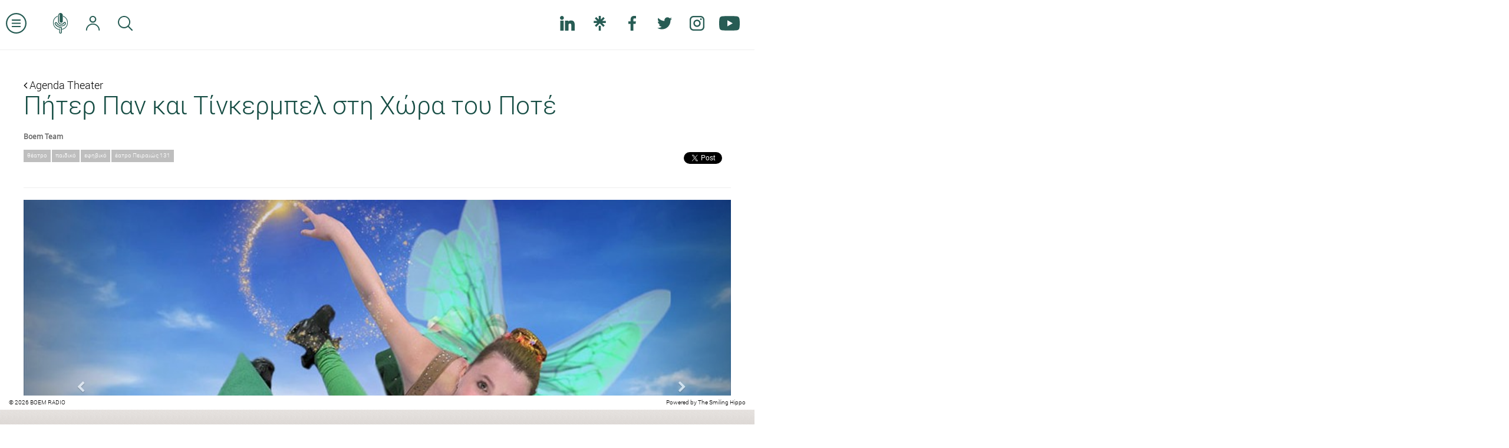

--- FILE ---
content_type: text/html; charset=UTF-8
request_url: https://www.boemradio.gr/gr/el/news/piter-pan-kai-tinkermpel-sti-chora-tou-pote/
body_size: 12947
content:
<!DOCTYPE html>
<html>
<head>
    <meta charset="utf-8">
    <meta http-equiv="X-UA-Compatible" content="IE=edge">
<meta name = "viewport" content = "initial-scale = 1.0, user-scalable = no">
<meta property="og:type" content="website" />
<meta property="fb:app_id" content=""/>
<title>Πήτερ Παν και Τίνκερμπελ στη Χώρα του Ποτέ</title>
<meta property="og:title" content="Πήτερ Παν και Τίνκερμπελ στη Χώρα του Ποτέ"/>
<meta name="twitter:title" content="Πήτερ Παν και Τίνκερμπελ στη Χώρα του Ποτέ"/>
<meta property="og:description" content="Από την Κυριακή 12 Φεβρουαρίου 2023 έως 9 Απριλίου | Κάθε Κυριακή στις 12:00 και το Σάββατο 18/2/23 ώρα 2,30 μ.μ. | θέατρο Πειραιώς 131"/>
<meta property="og:url" content="https://www.boemradio.gr/gr/el/news/piter-pan-kai-tinkermpel-sti-chora-tou-pote/"/>
<meta property="og:image" content="https://www.boemradio.gr/media/uploads_image/2023/02/10/p1goteeudl1tmd1m5tt5r8g91aq71g_900.jpg"/>
<meta name="twitter:image" content="https://www.boemradio.gr/media/uploads_image/2023/02/10/p1goteeudl1tmd1m5tt5r8g91aq71g_900.jpg"/>
<meta name="description" content="Από την Κυριακή 12 Φεβρουαρίου 2023 έως 9 Απριλίου | Κάθε Κυριακή στις 12:00 και το Σάββατο 18/2/23 ώρα 2,30 μ.μ. | θέατρο Πειραιώς 131"/>
    <link rel="icon" href="https://www.boemradio.gr/skin/frontend/default/img/favicon.ico" type="image/x-icon"/>
    <link rel="shortcut icon" href="https://www.boemradio.gr/skin/frontend/default/img/favicon.ico" type="image/x-icon"/>
    <link rel="shortcut icon" href="https://www.boemradio.gr/skin/frontend/default/img/favicon.png"/>
    <link rel="stylesheet" type="text/css" href="https://www.boemradio.gr/skin/frontend/default/css/bootstrap.min.css?v=1.0696efec34c1ba"/>
    <link rel="stylesheet" type="text/css" href="https://www.boemradio.gr/skin/frontend/default/css/font-awesome.css?v=1.0696efec34c1ba"/>
    <link rel="stylesheet" type="text/css" href="https://www.boemradio.gr/skin/frontend/default/css/menu_sideslide.css?v=1.0696efec34c1ba"/>
    <link rel="stylesheet" type="text/css" href="https://www.boemradio.gr/skin/frontend/default/css/radiojar.css?v=1.0696efec34c1ba"/>
    <link rel="stylesheet" type="text/css" href="https://www.boemradio.gr/skin/frontend/default/css/theme.css?v=1.0696efec34c1ba"/>
    <link rel="stylesheet" type="text/css" href="https://www.boemradio.gr/skin/frontend/default/css/responsive.css?v=1.0696efec34c1ba"/>
    
    <script type="text/javascript" src="https://www.radiojar.com/wrappers/api-plugins/v1/radiojar-min.js"></script>
    <link href="//fonts.googleapis.com/css?family=Open+Sans:300italic,300,400italic,400,600italic,600,700italic,700,800italic,800" rel="stylesheet" type="text/css">
    
	<script src="https://apis.google.com/js/platform.js" async defer></script>
    

    <script type="text/javascript" src="https://www.boemradio.gr/skin/frontend/default/js/jquery-1.11.1.min.js?v=1.0696efec34c1ba"></script>
    
        <script type="text/javascript">
        var URL = 'https://www.boemradio.gr/gr/el/';
        var SKIN = 'https://www.boemradio.gr/skin/frontend/default/';

        var CHAT_INTERVAL = 5500;

        var WS_ROOT = 'https://www.boemradio.gr/';
        var RADIOJAR_STREAM= 'ks3fqfgmb';
        $(document).ready(function () {
            $.ajaxSetup({url: URL + 'ajax/', type: "POST", dataType: "json"})
        });
    </script>
    <script src="https://www.boemradio.gr/skin/frontend/default/js/modernizr-2.6.2-respond-1.1.0.min.js"></script>

    <script type="text/javascript" src="https://www.boemradio.gr/skin/frontend/default/js/bootstrap.min.js?v=1.0696efec34c1ba"></script>
    <script type="text/javascript" src="https://www.boemradio.gr/skin/frontend/default/js/masonry.pkgd.min.js?v=1.0696efec34c1ba"></script>
    <script type="text/javascript" src="https://www.boemradio.gr/skin/frontend/default/js/jquery.validate.min.js?v=1.0696efec34c1ba"></script>
    <script type="text/javascript" src="https://www.boemradio.gr/skin/frontend/default/js/scrollingelement.js?v=1.0696efec34c1ba"></script>
    <script type="text/javascript" src="https://www.boemradio.gr/skin/frontend/default/js/chat.js?v=1.0696efec34c1ba"></script>
    <script type="text/javascript" src="https://www.boemradio.gr/skin/frontend/default/js/forms.js?v=1.0696efec34c1ba"></script>
    <script type="text/javascript" src="https://www.boemradio.gr/skin/frontend/default/js/theme.js?v=1.0696efec34c1ba"></script>

            <script>
		  (function(i,s,o,g,r,a,m){i['GoogleAnalyticsObject']=r;i[r]=i[r]||function(){
		  (i[r].q=i[r].q||[]).push(arguments)},i[r].l=1*new Date();a=s.createElement(o),
		  m=s.getElementsByTagName(o)[0];a.async=1;a.src=g;m.parentNode.insertBefore(a,m)
		  })(window,document,'script','//www.google-analytics.com/analytics.js','ga');
		  ga('create', 'UA-4290318-75', 'auto');
		  ga('send', 'pageview');
		</script>
    </head>
<body class="el-reset section-news article-details">
<div class="">
    <header class="navbar navbar-fixed-top clearfix" role="banner">
        <nav class="clearfix nav-container pull-left" role="navigation">
        <ul class="nav navbar-nav pull-left" id="top-nav">
            <li>
                <a href="#" class="menu-expand scaled">
                    <svg version="1.1" xmlns="https://www.w3.org/2000/svg" xmlns:xlink="https://www.w3.org/1999/xlink" x="0px" y="0px" viewBox="0 0 32 32" style="enable-background:new 0 0 32 32;" xml:space="preserve">                    
                        <path d="M16,32C7.2,32,0,24.8,0,16S7.2,0,16,0s16,7.2,16,16S24.8,32,16,32z M16,2C8.3,2,2,8.3,2,16s6.3,14,14,14s14-6.3,14-14
                            S23.7,2,16,2z"/>
                        <path d="M22,12H10c-0.6,0-1-0.4-1-1s0.4-1,1-1h12c0.6,0,1,0.4,1,1S22.6,12,22,12z"/>
                        <path d="M22,17H10c-0.6,0-1-0.4-1-1s0.4-1,1-1h12c0.6,0,1,0.4,1,1S22.6,17,22,17z"/>
                        <path d="M22,22H10c-0.6,0-1-0.4-1-1s0.4-1,1-1h12c0.6,0,1,0.4,1,1S22.6,22,22,22z"/>                    
                    </svg>
                </a>
            </li>
            <li class="homepage-link ">
                <a href="https://www.boemradio.gr/" class="ajax-link scaled">
                    <svg version="1.1" xmlns="https://www.w3.org/2000/svg" xmlns:xlink="https://www.w3.org/1999/xlink" x="0px" y="0px"
                         viewBox="0 0 72.8 100.8" style="enable-background:new 0 0 72.8 100.8;" xml:space="preserve">                                        
                        <path class="st0" d="M62.4,22.2c-3.6-3.6-7.7-6.3-12.1-8L49.6,14l0,0.7l0,2.3l0,0.3l0.3,0.1c3.7,1.6,7.2,3.9,10.3,7
                            c6.3,6.3,9.4,14,9.4,22.8c0,8.9-3.2,16.5-9.7,22.7c-4.4,4.3-9.6,7.1-15.3,8.4l-0.4,0.1l0,0.4l0,2.3l0,0.6l0.6-0.1
                            c6.5-1.4,12.3-4.6,17.3-9.4c7-6.8,10.6-15.2,10.6-25.1C72.8,37.5,69.3,29.1,62.4,22.2z"/>
                        <path class="st0" d="M12.5,69.6C6.3,63.3,3.1,55.7,3.1,47c0-8.8,3.2-16.5,9.4-22.7c3.3-3.3,7.1-5.8,11.3-7.3l0.3-0.1l0-0.3l0-2.3
                            l0-0.7l-0.7,0.2c-4.8,1.6-9.1,4.4-13,8.1C3.5,28.7,0,37,0,46.6c0,9.6,3.4,18,10.1,25.1c5.3,5.6,11.5,9,18.4,10.3l0.6,0.1v-0.6v-0.6
                            c0-0.5,0.1-1,0.4-1.3l0.5-0.7l-0.8-0.1C22.9,77.6,17.3,74.5,12.5,69.6z"/>
                        <path class="st0" d="M41.1,68.8c-12.4-0.5-21.8-5.6-27.8-15.4c-1-1.7-1.2-3.1-0.6-4c0.3-0.5,0.9-0.8,1.6-0.8c1.3,0,2.7,1.1,3.8,3
                            c4.7,8.6,13.5,13.5,24.1,13.5c1.9,0,3.8-0.2,5.7-0.5c6.3-1,11.8-4.7,14.1-9.5c1.7-3.5,1.7-6.8,0.1-9.2c-1.1-1.6-2.8-2.5-4.7-2.5
                            c-2.6,0-5.1,1.8-6.8,5c-1.5,2.9-4.5,4.4-8.5,4.4c-1.5,0-3-0.2-4.6-0.6c-4.8-1.2-8.4-5.6-8.4-10.2l0.1-28.3c0-4.4,1.6-6.9,2.9-8.1
                            l0.9-0.9l0,35.9c0,2.2,0.8,4.1,2.4,5.4c1.4,1.1,3.3,1.8,5.3,1.8c3.7,0,7.4-2.2,7.4-7l0.1-27.4c0-4.4-1.3-8-3.9-10.4
                            C42.6,1,40,0,37.2,0c-5.7,0-11.9,4.3-11.9,13.7L25.1,42c0,6.4,4.9,12.5,11.5,14.2c2.1,0.5,4.1,0.8,6,0.8c5.6,0,9.6-2.2,12-6.7
                            c0.9-1.8,1.9-2.7,2.9-2.7c0.5,0,0.9,0.2,1.3,0.7c0.7,1.1,0.6,3.3-0.4,5.3c-1.8,3.6-6.1,6.4-11,7.2c-1.6,0.3-3.3,0.4-4.9,0.4
                            c-9.1,0-16.6-4.1-20.5-11.4c-1.8-3.3-4.5-5.1-7.5-5.1c-2.2,0-4.2,1-5.3,2.8c-1.4,2.2-1.2,5,0.5,8c5.5,9.9,16.3,16.4,28.8,17.3
                            l0.5,0l0.2,21.6c0,1-0.4,1.6-0.7,1.9c-0.4,0.4-1,0.6-1.6,0.6c-0.6,0-1.2-0.2-1.7-0.7c-0.3-0.3-0.7-0.9-0.7-1.9V77.7
                            c0-0.3-0.1-0.6-0.2-0.9c-0.4-0.8-1.2-1.1-1.9-1.1c-0.7,0-1.3,0.3-1.7,0.7c-0.3,0.3-0.4,0.8-0.4,1.2v16.6c0,4.5,3.4,6.5,6.6,6.5
                            c1.8,0,3.5-0.6,4.7-1.8c1.2-1.2,1.9-2.8,1.9-4.7l-0.2-23.5C43.1,69.9,42,68.9,41.1,68.8z"/>
                    </svg>
                </a>
            </li>


            <li>
                <a href="https://www.boemradio.gr/gr/el/account/" class="ajax-link">
                    <svg version="1.1" xmlns="https://www.w3.org/2000/svg" xmlns:xlink="https://www.w3.org/1999/xlink" x="0px" y="0px"
                         viewBox="0 0 127 135.9" style="enable-background:new 0 0 127 135.9;" xml:space="preserve">
                        <path d="M63.5,63c8.3,0,16.2-3.3,22.2-9.3c6-6,9.3-13.9,9.3-22.2s-3.3-16.2-9.3-22.2c-6-6-13.9-9.3-22.2-9.3S47.3,3.3,41.3,9.3
                            c-6,6-9.3,13.9-9.3,22.2s3.3,16.2,9.3,22.2S55.2,63,63.5,63z M63.5,10C74.8,10,84,19.2,84,30.5C84,41.8,74.8,51,63.5,51
                            C52.2,51,43,41.8,43,30.5C43,19.2,52.2,10,63.5,10z"/>
                        <path d="M61.7,70C46,70,31,76,19.4,87.1C7.8,98.1,0.9,112.8,0,128.5c0,4.8,2.9,7.4,5.7,7.4c2,0,4.3-1.4,4.3-5.4v0l0,0
                            C11,102.2,34.5,80,63.5,80s52.5,22.2,53.5,50.4l0,0v0c0,4,2.3,5.4,4.3,5.4c2.8,0,5.7-2.5,5.7-7.4C125,95.7,97.2,70,63.5,70
                            C62.9,70,62.3,70,61.7,70L61.7,70"/>
                    </svg>
                </a>
            </li>
                        <li class="clearfix hidden-xs">
                <a href="#" data-parent="#top-nav" class="pull-left hidden-xs" data-toggle="collapse" data-target="#search-form" aria-expanded="false" aria-controls="search-form">
                    <svg version="1.1" xmlns="https://www.w3.org/2000/svg" xmlns:xlink="https://www.w3.org/1999/xlink" x="0px" y="0px"
                         viewBox="0 0 18.5 18.5" style="enable-background:new 0 0 18.5 18.5;" xml:space="preserve">
                            <path d="M13.7,12.7l4.6,4.6c0.3,0.3,0.3,0.8,0,1.1c-0.3,0.3-0.8,0.3-1.1,0l-4.6-4.6c-1.3,1.1-3.1,1.8-4.9,1.8C3.5,15.5,0,12,0,7.8
                                S3.5,0,7.8,0s7.8,3.5,7.8,7.8C15.5,9.6,14.8,11.3,13.7,12.7z M7.8,14c3.5,0,6.3-2.8,6.3-6.3s-2.8-6.3-6.3-6.3S1.5,4.3,1.5,7.8
                                S4.3,14,7.8,14z"/>
                    </svg>
                </a>
                <form class="pull-left navbar-form navbar-left collapse fade" id="search-form" action="https://www.boemradio.gr/gr/el/search/">
                    <div class="form-group">
                        <input type="text" class="form-control" name="search-param">
                    </div>
                    <button type="submit" class="btn btn-default">ΑΝΑΖΗΤΗΣΗ</button>
                    <button type="button" class="btn btn-link" style="color: #000" data-toggle="collapse" data-target="#search-form" aria-expanded="false" aria-controls="search-form">&times;</button>
                </form>
            </li>
        </ul>
        <ul class="nav navbar-nav pull-right hidden-xs">
            <li class="fb-btn">
				<div class="fb-like pull-right" style="margin: 20px 0 0 0;" data-href="https://www.facebook.com/boemradio/ " data-layout="button_count" data-action="like" data-show-faces="false" data-share="false"></div>	
			</li>
            <li>
                <a href="https://www.linkedin.com/company/boemradio" class="no-border social-link" target="_blank">
                    <svg version="1.1" id="Layer_1" xmlns="http://www.w3.org/2000/svg" xmlns:xlink="http://www.w3.org/1999/xlink" x="0px" y="0px"
                         viewBox="0 0 310 310" style="enable-background:new 0 0 310 310;" xml:space="preserve">
                        <g id="XMLID_801_">
                            <path id="XMLID_802_" d="M72.2,99.7H9.9c-2.8,0-5,2.2-5,5v199.9c0,2.8,2.2,5,5,5h62.2c2.8,0,5-2.2,5-5V104.7
                                C77.2,102,74.9,99.7,72.2,99.7z"/>
                            <path id="XMLID_803_" d="M41.1,0.3C18.4,0.3,0,18.7,0,41.4c0,22.6,18.4,41,41.1,41c22.6,0,41-18.4,41-41
                                C82.1,18.7,63.7,0.3,41.1,0.3z"/>
                            <path id="XMLID_804_" d="M230.5,94.8c-25,0-43.5,10.7-54.7,23v-13c0-2.8-2.2-5-5-5h-59.6c-2.8,0-5,2.2-5,5v199.9c0,2.8,2.2,5,5,5
                                h62.1c2.8,0,5-2.2,5-5v-98.9c0-33.3,9.1-46.3,32.3-46.3c25.3,0,27.3,20.8,27.3,48v97.2c0,2.8,2.2,5,5,5H305c2.8,0,5-2.2,5-5V195
                                C310,145.4,300.5,94.8,230.5,94.8z"/>
                        </g>
                    </svg>
                </a>
            </li>
            <li>
                <a href="https://linktr.ee/BoemRadio" class="no-border social-link" target="_blank">
                    <svg version="1.1" id="Layer_1" xmlns="http://www.w3.org/2000/svg" xmlns:xlink="http://www.w3.org/1999/xlink" x="0px" y="0px" viewBox="0 0 48 48" style="enable-background:new 0 0 48 48;" xml:space="preserve">
                        <path d="M27.5,11.7l8-8.2l4.6,4.8l-8.4,8h11.8v6.6H31.7l8.5,8.2l-4.6,4.7L24,24.2L12.5,35.7l-4.6-4.6l8.5-8.2H4.5v-6.6h11.8l-8.4-8
                        l4.6-4.8l8,8.2V0h6.9V11.7z M20.5,32.3h6.9V48h-6.9V32.3z"/>
                    </svg>
                </a>
            </li>
            <li>
                <a href="https://www.facebook.com/boemradio" class="no-border social-link" target="_blank">
                    <svg version="1.1" xmlns="https://www.w3.org/2000/svg" xmlns:xlink="https://www.w3.org/1999/xlink" x="0px" y="0px"
                         viewBox="0 0 155.1 155.1" style="enable-background:new 0 0 155.1 155.1;" xml:space="preserve">
                        <path id="f_1_" class="st0" d="M89.6,155.1V84.4h23.7l3.6-27.6H89.6V39.2c0-8,2.2-13.4,13.7-13.4l14.6,0V1.1
                            C115.3,0.8,106.7,0,96.6,0C75.5,0,61.1,12.9,61.1,36.5v20.3H37.3v27.6h23.8v70.8H89.6z"/>
                    </svg>
                </a>
            </li>
            <li>
                <a href="https://twitter.com/Boem_Radio" class="no-border social-link" target="_blank">                    
                    <svg version="1.1" xmlns="https://www.w3.org/2000/svg" xmlns:xlink="https://www.w3.org/1999/xlink" x="0px" y="0px" viewBox="0 0 612 612" style="enable-background:new 0 0 612 612;" xml:space="preserve">                    
                        <path class="st0" d="M612,116.3c-22.5,10-46.7,16.7-72.1,19.8c25.9-15.5,45.8-40.2,55.2-69.4c-24.3,14.4-51.2,24.8-79.8,30.5
                            c-22.9-24.4-55.5-39.7-91.6-39.7c-69.3,0-125.6,56.2-125.6,125.5c0,9.8,1.1,19.4,3.3,28.6c-104.3-5.2-196.8-55.2-258.8-131.2
                            c-10.8,18.5-17,40.1-17,63.1c0,43.6,22.2,82,55.8,104.5c-20.6-0.7-39.9-6.3-56.9-15.8v1.6c0,60.8,43.3,111.6,100.7,123.1
                            c-10.5,2.8-21.6,4.4-33.1,4.4c-8.1,0-15.9-0.8-23.6-2.3c16,49.9,62.3,86.2,117.3,87.2c-42.9,33.7-97.1,53.7-155.9,53.7
                            c-10.1,0-20.1-0.6-29.9-1.7c55.6,35.7,121.5,56.5,192.4,56.5c230.9,0,357.2-191.3,357.2-357.2l-0.4-16.3
                            C573.9,163.5,595.2,141.4,612,116.3z"/>                        
                    </svg>

                </a>
            </li>           
			<li>
                <a href="https://www.instagram.com/boem_radio/" class="no-border social-link" target="_blank">
                    <svg version="1.1" xmlns="https://www.w3.org/2000/svg" xmlns:xlink="https://www.w3.org/1999/xlink" x="0px" y="0px"
                         viewBox="0 0 75 75" style="enable-background:new 0 0 75 75;" xml:space="preserve">                    
                        <path class="st0" d="M37.5,19C27.3,19,19,27.3,19,37.5S27.3,56,37.5,56S56,47.7,56,37.5S47.7,19,37.5,19z M37.5,49
                            C31.2,49,26,43.8,26,37.5S31.2,26,37.5,26C43.8,26,49,31.2,49,37.5S43.8,49,37.5,49z"/>
                        <path class="st0" d="M55.5,0h-36C8.7,0,0,8.7,0,19.5v36C0,66.3,8.7,75,19.5,75h36C66.3,75,75,66.3,75,55.5v-36
                            C75,8.7,66.3,0,55.5,0z M55.5,68h-36C12.5,68,7,62.5,7,55.5v-36C7,12.5,12.5,7,19.5,7h36c7,0,12.5,5.5,12.5,12.5v36
                            C68,62.5,62.5,68,55.5,68z"/>
                        <circle class="st0" cx="57.5" cy="16.5" r="4.5"/>
                    </svg>
                </a>
            </li>
            <li>
                <a href="https://www.youtube.com/c/boemradio69?sub_confirmation=1" class="no-border scaled social-link" target="_blank">
                    <svg version="1.1" xmlns="https://www.w3.org/2000/svg" xmlns:xlink="https://www.w3.org/1999/xlink" x="0px" y="0px"
                         viewBox="0 0 176 124" style="enable-background:new 0 0 176 124;" xml:space="preserve">                    
                        <path class="st0" d="M172.3,19.4c-2-7.6-8-13.6-15.6-15.7C143,0,88,0,88,0S33,0,19.2,3.7c-7.6,2-13.5,8-15.6,15.7C0,33.2,0,62,0,62
                        s0,28.8,3.7,42.6c2,7.6,8,13.6,15.6,15.7C33,124,88,124,88,124s55,0,68.8-3.7c7.6-2,13.5-8,15.6-15.7C176,90.8,176,62,176,62
                        S176,33.2,172.3,19.4z M70,88.2V35.8L116,62L70,88.2z"/>
                    </svg>
                </a>
            </li>
           
        </ul>

    </nav>
    <div class="pull-right logo">
        <a href="https://www.boemradio.gr/" class="ajax-link">
            <img src="https://www.boemradio.gr/skin/frontend/default/img/header-logo.png" width="" height="" alt="Boem Radio"/>
        </a>
    </div>

    <script>

        var prime = $(".with-prime");
        var header = $("header");
        $(function(){                        
            var scroll = getBodyScrollTop();
             updateHeaderPotition(scroll);
            $(window).on('scroll',function(){
                scroll = getBodyScrollTop();
                updateHeaderPotition(scroll);
            });
        });

        function updateHeaderPotition(scroll){            
            var primeBannerHeader = $('.prime-banner').innerHeight();
            if (scroll >= 20) {
                prime.addClass('fixed');
                header.addClass("fixed-header");
                $('.with-prime .navbar-fixed-top').css('top',0);                
            } else {                
                $('.with-prime .navbar-fixed-top').css('top', primeBannerHeader );                                    
                prime.removeClass("fixed");
                header.removeClass("fixed-header");
            }        
        }
        function getBodyScrollTop () { 
            return Math.max(window.pageYOffset, document.documentElement.scrollTop, document.body.scrollTop,$(window).scrollTop(),window.scrollY);
        }
    </script>
</header><div class="menu-wrap">
    <nav class="menu">
        <div class="menu-list">
            <a href="https://www.boemradio.gr/"><img src="https://www.boemradio.gr/skin/frontend/default/img/menu-logo.jpg"/></a>
                            <a class="clearfix plampros" title="About BOEM" href="https://www.boemradio.gr/gr/el/plampros/">
                    <span class="menu-icon">
                        <img src="https://www.boemradio.gr/skin/frontend/default/img/menu-icons/plampros.png">
                    </span>
                    <span class="menu-label">
                        about boem                    </span>
                </a>
                            <a class="clearfix boemians" title="Boemians" href="https://www.boemradio.gr/gr/el/boemians/">
                    <span class="menu-icon">
                        <img src="https://www.boemradio.gr/skin/frontend/default/img/menu-icons/boemians.png">
                    </span>
                    <span class="menu-label">
                        boemians                    </span>
                </a>
                            <a class="clearfix int-interviews" title="International Interviews" href="https://www.boemradio.gr/gr/el/int-interviews/">
                    <span class="menu-icon">
                        <img src="https://www.boemradio.gr/skin/frontend/default/img/menu-icons/int-interviews.png">
                    </span>
                    <span class="menu-label">
                        international interviews                    </span>
                </a>
                            <a class="clearfix interviews" title="Internal Interviews" href="https://www.boemradio.gr/gr/el/interviews/">
                    <span class="menu-icon">
                        <img src="https://www.boemradio.gr/skin/frontend/default/img/menu-icons/interviews.png">
                    </span>
                    <span class="menu-label">
                        internal interviews                    </span>
                </a>
                            <a class="clearfix point-of-view" title="Point Of View" href="https://www.boemradio.gr/gr/el/point-of-view/">
                    <span class="menu-icon">
                        <img src="https://www.boemradio.gr/skin/frontend/default/img/menu-icons/point-of-view.png">
                    </span>
                    <span class="menu-label">
                        point of view                    </span>
                </a>
                            <a class="clearfix podcasts" title="Podcasts" href="https://www.boemradio.gr/gr/el/podcasts/">
                    <span class="menu-icon">
                        <img src="https://www.boemradio.gr/skin/frontend/default/img/menu-icons/podcasts.png">
                    </span>
                    <span class="menu-label">
                        podcasts                    </span>
                </a>
                            <a class="clearfix culture" title="Agenda Theater" href="https://www.boemradio.gr/gr/el/culture/">
                    <span class="menu-icon">
                        <img src="https://www.boemradio.gr/skin/frontend/default/img/menu-icons/culture.png">
                    </span>
                    <span class="menu-label">
                        agenda theater                    </span>
                </a>
                            <a class="clearfix agenda-music" title="Agenda Music" href="https://www.boemradio.gr/gr/el/agenda-music/">
                    <span class="menu-icon">
                        <img src="https://www.boemradio.gr/skin/frontend/default/img/menu-icons/agenda-music.png">
                    </span>
                    <span class="menu-label">
                        agenda music                    </span>
                </a>
                            <a class="clearfix contact" title="Contact" href="https://www.boemradio.gr/gr/el/contact/">
                    <span class="menu-icon">
                        <img src="https://www.boemradio.gr/skin/frontend/default/img/menu-icons/contact.png">
                    </span>
                    <span class="menu-label">
                        contact                    </span>
                </a>
            
            <a class="clearfix advertising" title="διαφημιστείτε" href="mailto:sofiakarayianni@boemradio.com?subject=Δήλωση ενδιαφέροντος για διαφήμιση στο BOEM Radio">
                <span class="menu-icon">
                    <img src="https://www.boemradio.gr/skin/frontend/default/img/menu-icons/advertising.png">
                </span>
                <span class="menu-label">διαφημιστείτε</span>
            </a>

            <ul class="list-inline social-links no-border clearfix">
            <li>
                <a href="https://www.linkedin.com/company/boemradio" class="no-border social-link" target="_blank">
                    <svg version="1.1" id="Layer_1" xmlns="http://www.w3.org/2000/svg" xmlns:xlink="http://www.w3.org/1999/xlink" x="0px" y="0px"
                         viewBox="0 0 310 310" style="enable-background:new 0 0 310 310;" xml:space="preserve">
                        <g id="XMLID_801_">
                            <path id="XMLID_802_" d="M72.2,99.7H9.9c-2.8,0-5,2.2-5,5v199.9c0,2.8,2.2,5,5,5h62.2c2.8,0,5-2.2,5-5V104.7
                                C77.2,102,74.9,99.7,72.2,99.7z"/>
                            <path id="XMLID_803_" d="M41.1,0.3C18.4,0.3,0,18.7,0,41.4c0,22.6,18.4,41,41.1,41c22.6,0,41-18.4,41-41
                                C82.1,18.7,63.7,0.3,41.1,0.3z"/>
                            <path id="XMLID_804_" d="M230.5,94.8c-25,0-43.5,10.7-54.7,23v-13c0-2.8-2.2-5-5-5h-59.6c-2.8,0-5,2.2-5,5v199.9c0,2.8,2.2,5,5,5
                                h62.1c2.8,0,5-2.2,5-5v-98.9c0-33.3,9.1-46.3,32.3-46.3c25.3,0,27.3,20.8,27.3,48v97.2c0,2.8,2.2,5,5,5H305c2.8,0,5-2.2,5-5V195
                                C310,145.4,300.5,94.8,230.5,94.8z"/>
                        </g>
                    </svg>
                </a>
            </li>
            <li>
                <a href="https://linktr.ee/BoemRadio" class="no-border social-link" target="_blank">
                    <svg version="1.1" id="Layer_1" xmlns="http://www.w3.org/2000/svg" xmlns:xlink="http://www.w3.org/1999/xlink" x="0px" y="0px" viewBox="0 0 48 48" style="enable-background:new 0 0 48 48;" xml:space="preserve">
                        <path d="M27.5,11.7l8-8.2l4.6,4.8l-8.4,8h11.8v6.6H31.7l8.5,8.2l-4.6,4.7L24,24.2L12.5,35.7l-4.6-4.6l8.5-8.2H4.5v-6.6h11.8l-8.4-8
                        l4.6-4.8l8,8.2V0h6.9V11.7z M20.5,32.3h6.9V48h-6.9V32.3z"/>
                    </svg>
                </a>
            </li>
            <li>
                <a href="https://www.facebook.com/boemradio" class="no-border social-link" target="_blank">
                    <svg version="1.1" xmlns="https://www.w3.org/2000/svg" xmlns:xlink="https://www.w3.org/1999/xlink" x="0px" y="0px"
                         viewBox="0 0 155.1 155.1" style="enable-background:new 0 0 155.1 155.1;" xml:space="preserve">
                        <path id="f_1_" class="st0" d="M89.6,155.1V84.4h23.7l3.6-27.6H89.6V39.2c0-8,2.2-13.4,13.7-13.4l14.6,0V1.1
                            C115.3,0.8,106.7,0,96.6,0C75.5,0,61.1,12.9,61.1,36.5v20.3H37.3v27.6h23.8v70.8H89.6z"/>
                    </svg>
                </a>
            </li>
            <li>
                <a href="https://twitter.com/Boem_Radio" class="no-border social-link" target="_blank">                    
                    <svg version="1.1" xmlns="https://www.w3.org/2000/svg" xmlns:xlink="https://www.w3.org/1999/xlink" x="0px" y="0px" viewBox="0 0 612 612" style="enable-background:new 0 0 612 612;" xml:space="preserve">                    
                        <path class="st0" d="M612,116.3c-22.5,10-46.7,16.7-72.1,19.8c25.9-15.5,45.8-40.2,55.2-69.4c-24.3,14.4-51.2,24.8-79.8,30.5
                            c-22.9-24.4-55.5-39.7-91.6-39.7c-69.3,0-125.6,56.2-125.6,125.5c0,9.8,1.1,19.4,3.3,28.6c-104.3-5.2-196.8-55.2-258.8-131.2
                            c-10.8,18.5-17,40.1-17,63.1c0,43.6,22.2,82,55.8,104.5c-20.6-0.7-39.9-6.3-56.9-15.8v1.6c0,60.8,43.3,111.6,100.7,123.1
                            c-10.5,2.8-21.6,4.4-33.1,4.4c-8.1,0-15.9-0.8-23.6-2.3c16,49.9,62.3,86.2,117.3,87.2c-42.9,33.7-97.1,53.7-155.9,53.7
                            c-10.1,0-20.1-0.6-29.9-1.7c55.6,35.7,121.5,56.5,192.4,56.5c230.9,0,357.2-191.3,357.2-357.2l-0.4-16.3
                            C573.9,163.5,595.2,141.4,612,116.3z"/>                        
                    </svg>

                </a>
            </li>           
			<li>
                <a href="https://www.instagram.com/boem_radio/" class="no-border social-link" target="_blank">
                    <svg version="1.1" xmlns="https://www.w3.org/2000/svg" xmlns:xlink="https://www.w3.org/1999/xlink" x="0px" y="0px"
                         viewBox="0 0 75 75" style="enable-background:new 0 0 75 75;" xml:space="preserve">                    
                        <path class="st0" d="M37.5,19C27.3,19,19,27.3,19,37.5S27.3,56,37.5,56S56,47.7,56,37.5S47.7,19,37.5,19z M37.5,49
                            C31.2,49,26,43.8,26,37.5S31.2,26,37.5,26C43.8,26,49,31.2,49,37.5S43.8,49,37.5,49z"/>
                        <path class="st0" d="M55.5,0h-36C8.7,0,0,8.7,0,19.5v36C0,66.3,8.7,75,19.5,75h36C66.3,75,75,66.3,75,55.5v-36
                            C75,8.7,66.3,0,55.5,0z M55.5,68h-36C12.5,68,7,62.5,7,55.5v-36C7,12.5,12.5,7,19.5,7h36c7,0,12.5,5.5,12.5,12.5v36
                            C68,62.5,62.5,68,55.5,68z"/>
                        <circle class="st0" cx="57.5" cy="16.5" r="4.5"/>
                    </svg>
                </a>
            </li>
            <li>
                <a href="https://www.youtube.com/c/boemradio69?sub_confirmation=1" class="no-border scaled social-link" target="_blank">
                    <svg version="1.1" xmlns="https://www.w3.org/2000/svg" xmlns:xlink="https://www.w3.org/1999/xlink" x="0px" y="0px"
                         viewBox="0 0 176 124" style="enable-background:new 0 0 176 124;" xml:space="preserve">                    
                        <path class="st0" d="M172.3,19.4c-2-7.6-8-13.6-15.6-15.7C143,0,88,0,88,0S33,0,19.2,3.7c-7.6,2-13.5,8-15.6,15.7C0,33.2,0,62,0,62
                        s0,28.8,3.7,42.6c2,7.6,8,13.6,15.6,15.7C33,124,88,124,88,124s55,0,68.8-3.7c7.6-2,13.5-8,15.6-15.7C176,90.8,176,62,176,62
                        S176,33.2,172.3,19.4z M70,88.2V35.8L116,62L70,88.2z"/>
                    </svg>
                </a>
            </li>
            </ul>
            
            
            <a href="https://www.boemradio.gr/" class="no-border last-link">
                <span class="copyright">&copy; 2026. All rights reserved</span>
            </a>

        </div>
    </nav>
    <button class="close-button" id="close-button"><i class="fa fa-times fa-2x"></i></button>
</div>
</div>
<div id="content_wrapper" class="content-wrap" >

    <div id="main_wrapper" class="content">
        <div id="wrapper">
            
            <div class="contact-form-container" style="display: none;">
                <div>
    <div class="row">
        <div class="col-xs-12 col-sm-8 col-sm-offset-2 col-md-6 col-md-offset-3">
            <form name="contact-form" id="contact-form" class="container-fluid">
                <input type="hidden" name="module" value="contact"/>
                <input type="hidden" name="action" value="send-email"/>
                <input type="hidden" name="country_code" value="gr"/>
                <input type="hidden" name="country_region" value="Europe"/>
                
<div class="row form-group">
    <div class="control-group col-sm-6">
        <label for="fname" class="control-label">Όνομα<span class="red">*</span>
        </label>
        <input class="form-control" id="fname" name="fname" type="text" value=""/>
    </div>
    <div class="control-group col-sm-6">
        <label for="lname">Επώνυμο<span class="red">*</span> </label>
        <input class="form-control" id="lname" name="lname" type="text" value=""/>
    </div>
</div>
<div class="row form-group">
    <div class="col-sm-6">
        <label for="email">Ηλεκτρονική Διεύθυνση<span class="red">*</span> </label>
        <input class="form-control" id="email" name="email" type="email" value=""/>
    </div>
    <div class="form-group col-sm-6">
        <label for="cell_phone">Τηλέφωνο</label>
        <input class="form-control" id="cell_phone" name="phone" type="tel" value=""/>
    </div>
</div>

<div class="row form-group">
    <div class="col-sm-12">
        <label for="message">Μήνυμα<span class="red">*</span> </label>
        <textarea class="form-control" id="message" name="message" style="height:150px;"></textarea>
    </div>
</div>

<label for="captcha_code">Χαρακτήρες Captcha<span class="red">*</span></label>

<div class="row form-group">

    <div class="col-sm-3">

        <div class="controls controls-row">
            <img id="verification" src="https://www.boemradio.gr/captcha/" class="img-responsive"/>

            <div class="input-container span3">
                <a tabindex="-1" href="#" title="Reload Code" onclick="document.getElementById('verification').src = 'https://www.boemradio.gr/captcha/?sid=' + Math.random(); this.blur(); return false;"><span class="icon-refresh"></span>
                    Reload code</a>
            </div>
        </div>
    </div>
    <div class="control-group col-sm-3">
        <input type="text" id="captcha_code" name="captcha_code" class="form-control"/>
    </div>

</div>
<div class="form-group">

    <p class="required pull-left">* Υποχρεωτικά Πεδία</p>

    <div class="controls pull-right">
        <button class="btn-danger btn" type="reset">ΑΚΥΡΩΣΗ <i class="icon-remove"></i></button>
        <button rel="contact-form" class="btn-primary submit-form btn" type="submit">ΑΠΟΣΤΟΛΗ</button>
    </div>
</div>            </form>
        </div>
    </div>
</div>
<script type="text/javascript">
    $(function () {
        initContactForm();
    })
</script>            </div>

            <div class="ajax-meta"><input type="hidden" name="og:title"          value="Πήτερ Παν και Τίνκερμπελ στη Χώρα του Ποτέ"/>
<input type="hidden" name="og:description"    value="Από την Κυριακή 12 Φεβρουαρίου 2023 έως 9 Απριλίου | Κάθε Κυριακή στις 12:00 και το Σάββατο 18/2/23 ώρα 2,30 μ.μ. | θέατρο Πειραιώς 131"/>
<input type="hidden" name="og:url"            value="https://www.boemradio.gr/gr/el/news/piter-pan-kai-tinkermpel-sti-chora-tou-pote/"/>
<input type="hidden" name="og:image"          value="https://www.boemradio.gr/media/uploads_image/2023/02/10/p1goteeudl1tmd1m5tt5r8g91aq71g_900.jpg"/>
<input type="hidden" name="classes"           value="1column el-reset section-news default-bg"/>
</div>                        <div id="center-column" class="container clearfix">
                
    <h4 style="margin:0">
        <a href="https://www.boemradio.gr/gr/el/culture/" class="ajax-link"><i class="fa fa-angle-left fa-3"></i> Agenda Theater        </a></h4>
    <h1>Πήτερ Παν και Τίνκερμπελ στη Χώρα του Ποτέ</h1>

        <a href="https://www.boemradio.gr/gr/el/boemians/#136" class="ajax-link author-name">Boem Team  </a>

    <div class="clearfix" style="padding-top:10px;">
        <div class="pull-left">
                <div class="post-tags clearfix hidden-sm">
                        <a href="https://www.boemradio.gr/gr/el/search/?tag=θέατρο" class="ajax-link">θέατρο</a>
                            <a href="https://www.boemradio.gr/gr/el/search/?tag=παιδικό" class="ajax-link">παιδικό</a>
                            <a href="https://www.boemradio.gr/gr/el/search/?tag=εφηβικό" class="ajax-link">εφηβικό</a>
                            <a href="https://www.boemradio.gr/gr/el/search/?tag=έατρο%20Πειραιώς%20131" class="ajax-link">έατρο Πειραιώς 131</a>
                </div>
        </div>
        <ul class="pull-right post-shares">
			<li class="fb-btn">
				<div class="fb-like pull-right" style="margin: 2px 0;" data-href="https://www.boemradio.gr/gr/el/news/piter-pan-kai-tinkermpel-sti-chora-tou-pote/" data-layout="button_count" data-action="like" data-show-faces="false" data-share="true"></div>	
			</li>
     		
      		<li class="twitter-btn">
				<a href="https://twitter.com/share" class="twitter-share-button">Tweet</a>
			</li>
       		<li class="gplus-btn"><div class="g-plus" id="gplus-div" data-action="share" data-annotation="none"></div></li>
		</ul>
    </div>    
        
    <hr>
            <div id="inline-carousel" class="carousel slide" data-ride="carousel">
        <div class="carousel-inner" role="listbox">
                                <div class="item active">
                        <img src="https://www.boemradio.gr/media/uploads_image/2023/02/10/p1goteeudmif7al97j91q6o1g3t1j_1170x600.jpg" alt="Πήτερ Παν και Τίνκερμπελ στη Χώρα του Ποτέ" width="1170" height="600" class="img-responsive"/>
                    </div>
                                                <div class="item ">
                        <img src="https://www.boemradio.gr/media/uploads_image/2023/02/10/p1goteeudm1obf17ra1f7o56t1im91i_1170x600.jpg" alt="Πήτερ Παν και Τίνκερμπελ στη Χώρα του Ποτέ" width="1170" height="600" class="img-responsive"/>
                    </div>
                                                <div class="item ">
                        <img src="https://www.boemradio.gr/media/uploads_image/2023/02/10/p1goteeudmeoi13fgca417s8126d1k_1170x600.jpg" alt="Πήτερ Παν και Τίνκερμπελ στη Χώρα του Ποτέ" width="1170" height="600" class="img-responsive"/>
                    </div>
                                                <div class="item ">
                        <img src="https://www.boemradio.gr/media/uploads_image/2023/02/10/p1goteeudl1uqjb8k26jnok1hpa1h_1170x600.jpg" alt="Πήτερ Παν και Τίνκερμπελ στη Χώρα του Ποτέ" width="1170" height="600" class="img-responsive"/>
                    </div>
                                                <div class="item ">
                        <img src="https://www.boemradio.gr/media/uploads_image/2023/02/10/p1goteeudl1tmd1m5tt5r8g91aq71g_1170x600.jpg" alt="Πήτερ Παν και Τίνκερμπελ στη Χώρα του Ποτέ" width="1170" height="600" class="img-responsive"/>
                    </div>
                                    </div>
        <a class="left carousel-control" href="#inline-carousel" role="button" data-slide="prev">
            <i class="fa fa-chevron-left" aria-hidden="true"></i>
            <span class="sr-only">Previous</span>
        </a>
        <a class="right carousel-control" href="#inline-carousel" role="button" data-slide="next">
            <i class="fa fa-chevron-right" aria-hidden="true"></i>
            <span class="sr-only">Next</span>
        </a>
    </div>
    <script>
        $(function(){
            $('.carousel').carousel();
        });
    </script>
    <style>
        .carousel-control .fa{
            top:50%;
            position: absolute;
        }
    </style>

    <div class="release" style="padding:20px 0"> <p></p><p>ΜΙΑ ΜΑΓΕΥΤΙΚΗ ΠΕΡΙΠΕΤΕΙΑ ΜΕ ΘΕΜΑ ΤΗΝ ΚΛΙΜΑΤΙΚΗ ΑΛΛΑΓΗ</p><p>H θρυλική ιστορία του ΠΗΤΕΡ ΠΑΝ, του αιώνιου παιδιού που αρνείται να μεγαλώσει, θα ζωντανέψει από την Κυριακή 12 Φεβρουαρίου από την παιδική σκηνή της Γιούλης Ηλιοπούλου στο θέατρο Πειραιώς 131.</p><p>Ο θρυλικός ιππότης του καλού ζει στη χώρα της χαράς και της αιώνιας νιότης, στη «ΧΩΡΑ ΤΟΥ ΠΟΤΕ», με την πιστή του φίλη, τη Νεράιδα ΤΙΝΚΕΡΜΠΕΛ, αλλά και με τα χαμένα παιδιά, τα ορφανά παιδιά που έφερε από τη Γη μαζί του. Με θάρρος και επιμονή, μάχεται εναντίον του πονηρού και φιλοχρήματου ΚΑΠΤΕΝ ΧΟΥΚ και των πειρατών και προστατεύει τους φυσικούς θησαυρούς, την ειρήνη και τον πολιτισμό.</p><p>Μια θεαματική ανανεωμένη περιπέτεια στη χώρα του Ποτέ, με θέμα την κλιματική αλλαγή,&nbsp; με το αιώνιο παιδί και τους θρυλικούς ήρωες της πιο αγαπημένης ιστορίας για παιδιά παγκοσμίως.</p><p>Σε θεατρική διασκευή&nbsp; και σκηνοθεσία της δημοφιλούς&nbsp; δημιουργού παιδικών θεαμάτων Γιούλης Ηλιοπούλου. Με τον Αναστάση Κολοβό στον ρόλο του ΚΑΠΤΕΝ ΧΟΥΚ μαζί με ένα μεγάλο θίασο θεατρικών ηθοποιών και εξαιρετικά ταλαντούχων παιδιών.</p><p>Μία θεαματική παράσταση, μια μαγευτική περιπέτεια με το αιώνιο παιδί, νεράιδες και Ινδιάνους σε μια συναρπαστική περιπέτεια εναντίων των πειρατών, που επικεντρώνεται στην ευθύνη που έχουμε όλοι μας για την καταστροφή του περιβάλλοντος και στην επιτακτική ανάγκη να προστατεύσουμε με κάθε τρόπο τη φύση στον πλανήτη Γη. Με σημαντικά μηνύματα ζωής για τη φιλία, για την επιμονή στο στόχο μας, για την γενναιοδωρία, την μεγάλη αξία της οικογένειας στη σύγχρονη κοινωνία.</p><p>Μια μαγευτική παράσταση&nbsp; που ντύνεται με κινηματογραφικά γυρίσματα, ειδικά εφέ, κοστούμια εποχής, χορογραφίες και τραγούδια, ακροβατικά, θεαματικές σκηνές ξιφασκίας και 3D animation, που συνθέτουν ένα υπερθέαμα για τα παιδιά.</p><p>Λίγα λόγια για το έργο :</p><p>Ο Πήτερ Παν και οι φίλοι του καλούνται να σώσουν τη χώρα του Ποτέ που κινδυνεύει εξαιτίας του Κάπτεν Χουκ, ο οποίος κατασκεύασε μια μηχανή κάπου στη Γη. Την μετέφερε στη χώρα του Ποτέ και αφού έκαψε την βλάστηση στο μεγάλο βουνό άρχισε τις εργασίες του τρυπώντας τους καταπράσινους λόφους στο νεραιδοβασίλειο για να βρει το πολύτιμο υλικό Νάρντια που δημιουργείται από τη Νεραϊδόσκονη και γίνεται διαμαντόπετρες πάνω στους βράχους.</p><p>Έτσι γέμισε τον τόπο με διοξείδιο του άνθρακα και δηλητηριώδη αέρια και άρχισε να μολύνει την ατμόσφαιρα και το νερό της θάλασσας και των ποταμών. Οι νεράιδες, οι γοργόνες, οι Ινδιάνοι, τα χαμένα παιδιά, τα ζώα, τα φυτά, τα λουλούδια άρχισαν να αρρωσταίνουν. Η χώρα του Ποτέ κινδυνεύει να εξαφανιστεί.</p><p>Ο Πήτερ Παν με την βοήθεια όλων των φίλων του, πρέπει να σταματήσει αυτή την καταστροφή και να σώσει το περιβάλλον και τους κατοίκους της χώρας του από το άθλιο εργοστάσιο του ΚΑΠΤΕΝ ΧΟΥΚ και των πειρατών. Η μάχη θα είναι δύσκολη αλλά η επιμονή του στο στόχο, το θάρρος και το δίκιο του θα τον οδηγήσουν στο τέλος στη νίκη και νέοι κανόνες θα μπουν σε όλους όσους ζουν εκεί για να προστατέψουν στο μέλλον το περιβάλλον που τους χαρίζει τη ζωή.</p><p style="text-align: center;"><iframe width="560" height="315" src="https://www.youtube.com/embed/3BiaNUuzbbU?controls=0" title="YouTube video player" frameborder="0" allow="accelerometer; autoplay; clipboard-write; encrypted-media; gyroscope; picture-in-picture; web-share" allowfullscreen=""></iframe><br></p><p>Συντελεστές</p><p>Θεατρική διασκευή:&nbsp;</p><p>Σκηνοθεσία: Γιούλη Ηλιοπούλου</p><p>Μουσική επένδυση: Κρίστελ Καπερώνη</p><p>Σκηνικά- Κοστούμια: Τζούλια Μάρκο</p><p>Φωτισμοί-3D ANIMATION: Λάμπρος Σούνδιας</p><p>Κινησιολογία: Γιούλη Ηλιοπούλου</p><p>Πρωτότυπη μουσική τραγουδιών : Γιάννης Φουστέρης</p><p>Στίχοι τραγουδιών : Γιούλη Ηλιοπούλου</p><p>Χορογραφίες: Φανή Παρλή</p><p>Ειδικές κατασκευές: Θόδωρος&nbsp; Τσιμπλάκης</p><p>Βοηθός σκηνοθέτη&nbsp; : Δέσποινα Κασιώτη&nbsp;</p><p>Δ/νση Παραγωγής: Αντώνης Μαρκόγιαννης</p><p>Παραγωγή: ΤΕΧΝΟΔΡΟΜΙΟ</p><p>Επικοινωνία: Ανθή Καραγιάννη</p><p>Νεράιδα στη γιγαντοοθόνη: Γιούλη Ηλιοπούλου</p><p>ΠΑΙΖΟΥΝ OI ΗΘΟΠΟΙΟΙ: Αναστάσης&nbsp; Κολοβός στον ρόλο του ΚΑΠΤΕΝ ΧΟΥΚ</p><p>Νίκος Παπαδάκης, Δέσποινα Κασιώτη, Γιώργος Λουρωτός, Κώστας Γόνης, Γλυκερία Χασάπη, Ιωάννα Προκοπίου, Αλέξανδρος Μαλτεζόπουλος, Υακίνθη Παράσχη, Ιάσων Μαλτεζόπουλος, Ελευθερία Γολιχά</p><p>Διάρκεια παράστασης: 90'&nbsp;</p><p>ΠΡΟΠΩΛΗΣΗ ΕΙΣΙΤΗΡΙΩΝ: <a href="https://www.viva.gr/tickets/theater/piter-pan-tinkermpel-sti-xora-tou-pote/" target="_blank">viva.gr</a></p><p>Μέρες και Ώρες παραστάσεων:&nbsp;</p><p>Κάθε Κυριακή στις 12:00 από 12 Φεβρουαρίου έως και 9 Απριλίου και Σάββατο 18/2/23 ώρα 2,30 μ .μ</p><p>Παραστάσεις καθημερινά για σχολεία στις 10,00 π. μ</p><p>Κλειστές παραστάσεις για συλλόγους</p><p>Τηλέφωνα Κρατήσεων: 2105248140 / 6936323587</p><p>Υπεύθυνος επικοινωνίας: Αντώνης Κοκολάκης</p><br><p></p>
 </div>

      

    <div class="clearfix" style="padding:20px 0"><div class="clearfix">
<h3 class="post-label" style="margin-top:0">ΔΙΑΒΑΣΤΕ ΑΚΟΜΑ &nbsp;&nbsp; <i class="fa fa-angle-right"></i> &nbsp;</h3>
</div>
        <div class="col-sm-6 col-md-4 col-lg-3 postphoto item">
                            <a href="https://www.boemradio.gr/gr/el/news/apo-ton-mpach-stous-rempetes-tou-peiraia/" class="ajax-link ">
                    <img src="https://www.boemradio.gr/media/uploads_image/2023/02/10/p1gotdn4tcbpi1v26i2u1ugp1b88u_400x300.jpg" class="img-responsive" width="400" height="300"/>
                </a>
                        
            <a href="https://www.boemradio.gr/gr/el/news/apo-ton-mpach-stous-rempetes-tou-peiraia/" class="ajax-link posthover">
                <h3>Από τον Μπαχ στους ρεμπέτες του Πειραιά</h3>
                <span class="author">
                Boem Team                 </span>
                <p>Μια μουσική συνάντηση διαφορετικών διαδρομών | Δευτέρα 20 Φεβρουαρίου στις 21:00 στο Jazzét Music Hall</p>
            </a>
        </div>

            <div class="col-sm-6 col-md-4 col-lg-3 postphoto item">
                            <a href="https://www.boemradio.gr/gr/el/news/eleni-peta-caja-de-musica/" class="ajax-link ">
                    <img src="https://www.boemradio.gr/media/uploads_image/2023/02/10/p1gotccrbi1tg8k01ql4ja52ub_400x300.jpg" class="img-responsive" width="400" height="300"/>
                </a>
                        
            <a href="https://www.boemradio.gr/gr/el/news/eleni-peta-caja-de-musica/" class="ajax-link posthover">
                <h3>Ελένη Πέτα @ Caja de musica</h3>
                <span class="author">
                Boem Team                 </span>
                <p>Πέμπτη 2, 9 & 13 Μαρτίου στις 21.00</p>
            </a>
        </div>

            <div class="col-sm-6 col-md-4 col-lg-3 postphoto item">
                            <a href="https://www.boemradio.gr/gr/el/news/homeward-mia-teratodis-outopia/" class="ajax-link ">
                    <img src="https://www.boemradio.gr/media/uploads_image/2023/02/08/p1goolhum317gp1r3711kbh6at3db_400x300.jpg" class="img-responsive" width="400" height="300"/>
                </a>
                        
            <a href="https://www.boemradio.gr/gr/el/news/homeward-mia-teratodis-outopia/" class="ajax-link posthover">
                <h3>Homeward | Μια Τερατώδης Ουτοπία</h3>
                <span class="author">
                Boem Team                 </span>
                <p>Ίδρυμα Μιχάλης Κακογιάννης | 17 Φεβρουαρίου - 12 Μαρτίου 2023 | Παρασκευή, Σάββατο, 21:30 | Κυριακή, 20:00</p>
            </a>
        </div>

            <div class="col-sm-6 col-md-4 col-lg-3 postphoto item">
                            <a href="https://www.boemradio.gr/gr/el/news/kostas-vlachoutsos-boem-radio/" class="ajax-link ">
                    <img src="https://www.boemradio.gr/media/uploads_image/2023/01/18/p1gn23r2r21jurhi11de7uj51ioor_X47Y24_400x300.jpg" class="img-responsive" width="400" height="300"/>
                </a>
                        
            <a href="https://www.boemradio.gr/gr/el/news/kostas-vlachoutsos-boem-radio/" class="ajax-link posthover">
                <h3>Κώστας Βλαχούτσος @ Boem Radio</h3>
                <span class="author">
                Παύλος  Λάμπρου                 </span>
                <p>Ηχογραφημένη Εκπομπή</p>
            </a>
        </div>

    </div>

    <div class="well">
    <h3 style="margin-top:0;">Σχόλια χρηστών</h3>
    <p>Για να συμμετέχετε στην συζήτηση πρέπει να γίνετε μέλη. Λάβετε μέρος σε κάποια συζήτηση κάνοντας roll-over στο
        αρχικό σχόλιο και πατήστε το κουμπί "Απάντηση". Για να εισάγετε ένα νέο σχόλιο χρησιμοποιήστε την φόρμα στο
        τέλος της λίστας.</p>
    
<form name="comments-nav" method="post" style="margin:0;padding:0" autocomplete="off" >
  
    <input type="hidden" name="module" value="comments"/>
    <input type="hidden" name="action" value="get-comments"/>
    <input type="hidden" name="page" value="0"/>
    <input type="hidden" name="offset" value="20"/>
    <input type="hidden" name="sort_term" value="date_added"/>
    <input type="hidden" name="sort_way" value="DESC"/>
    <input type="hidden" name="entity_id" value="4964"/>
    <input type="hidden" name="active_for" value="1"/>
    <input type="hidden" name="language_id" value="10"/>
    <input type="hidden" name="data_type" value="html"/>
  <input type="hidden" name="active_site[site_id]" value="1"/>
<input type="hidden" name="active_site[country_id]" value="11"/>
<input type="hidden" name="active_site[currency]" value=""/>
<input type="hidden" name="active_site[country_code]" value="gr"/>
<input type="hidden" name="active_site[country_name]" value="Greece"/>
<input type="hidden" name="active_site[country_region]" value="Europe"/>
<input type="hidden" name="active_site[timezone]" value="Europe/Athens"/>
<input type="hidden" name="active_site[address]" value=""/>
<input type="hidden" name="active_site[google_id]" value="UA-4290318-75"/>
<input type="hidden" name="active_site[global_google_id]" value=""/>
<input type="hidden" name="active_site[twitter_feed]" value=""/>
<input type="hidden" name="active_site[payment_methods]" value=""/>
<input type="hidden" name="active_site[shipping_cost]" value="0.00"/>
<input type="hidden" name="active_site[start_in_store]" value="0000-00-00"/>
<input type="hidden" name="active_site[end_in_store]" value="0000-00-00"/>
<input type="hidden" name="active_site[redemption_end]" value="0000-00-00"/>
<input type="hidden" name="active_site[language_id]" value="10"/>
<input type="hidden" name="active_site[language_code]" value="el"/>
<input type="hidden" name="active_site[language_label]" value=" Ελληνικά "/>
</form>
    <div class="comments-list">
        
    </div>

        
    <form id="comments_form_4964" name="comments_form" class="comment-form form" method="post" action="">
                    <div style="text-align:center" class="well">
                <p>Για να σχολιάσετε αυτό το άρθρο θα πρέπει να είστε εγγεγραμμένο μέλος</p>

                <div id="message_box" class="warning">
                    <p>
                        <a class="ajax-load" data-target=".login-placeholder" data-feed="https://www.boemradio.gr/gr/el/ajax/customer:login/" href="#">Σύνδεση</a>
                        |
                        <a href="https://www.boemradio.gr/gr/el/register/">Εγγραφή</a>
                    </p>


                </div>
            </div>
                <div class="login-placeholder"></div>
    </form>
    <script type="text/javascript">
        $(document).ready(function () {
            initCommentsForm('#comments_form_4964');
        });
    </script>
</div>

                
            </div>
        </div>
    </div>
</div>

<footer class="footer navbar navbar-fixed-bottom" id="bottom">
         <div class="after-player">
        <div class="container-fluid">
            <div class="row hidden-xs">
                <div class="col-sm-6">&copy; 2026 BOEM RADIO </div>
                <div class="col-sm-6 text-right">Powered by <a href="http://www.thesmilinghippo.com/" target="_blank">The Smiling Hippo</a></div>
            </div>
            <div class="row visible-xs text-center">
                <div class="col-sm-6">&copy; 2026 BOEM RADIO</div>
                <div class="col-sm-6">Powered by <a href="http://www.thesmilinghippo.com/" target="_blank">The Smiling Hippo</a></div>
            </div>
        </div>
    </div>

</footer>



<div id="fb-root"></div>
<script>
    (function(d, s, id){
        var js, fjs = d.getElementsByTagName(s)[0];
        if (d.getElementById(id)) {return;}
        js = d.createElement(s); js.id = id;
        js.src = "//connect.facebook.net/en_US/sdk.js#xfbml=1&version=v2.8";
        fjs.parentNode.insertBefore(js, fjs);
    }(document, 'script', 'facebook-jssdk'));
</script>
<script>!function(d,s,id){var js,fjs=d.getElementsByTagName(s)[0];if(!d.getElementById(id)){js=d.createElement(s);js.id=id;js.src="//platform.twitter.com/widgets.js";fjs.parentNode.insertBefore(js,fjs);}}(document,"script","twitter-wjs");</script>
<script src="https://apis.google.com/js/platform.js" async defer></body></html>

--- FILE ---
content_type: text/html; charset=utf-8
request_url: https://accounts.google.com/o/oauth2/postmessageRelay?parent=https%3A%2F%2Fwww.boemradio.gr&jsh=m%3B%2F_%2Fscs%2Fabc-static%2F_%2Fjs%2Fk%3Dgapi.lb.en.2kN9-TZiXrM.O%2Fd%3D1%2Frs%3DAHpOoo_B4hu0FeWRuWHfxnZ3V0WubwN7Qw%2Fm%3D__features__
body_size: 165
content:
<!DOCTYPE html><html><head><title></title><meta http-equiv="content-type" content="text/html; charset=utf-8"><meta http-equiv="X-UA-Compatible" content="IE=edge"><meta name="viewport" content="width=device-width, initial-scale=1, minimum-scale=1, maximum-scale=1, user-scalable=0"><script src='https://ssl.gstatic.com/accounts/o/2580342461-postmessagerelay.js' nonce="RSuNBFHY1BR539NFD8XVxQ"></script></head><body><script type="text/javascript" src="https://apis.google.com/js/rpc:shindig_random.js?onload=init" nonce="RSuNBFHY1BR539NFD8XVxQ"></script></body></html>

--- FILE ---
content_type: application/javascript; charset=utf-8
request_url: https://www.boemradio.gr/skin/frontend/default/js/scrollingelement.js?v=1.0696efec34c1ba
body_size: 1194
content:
/*! https://mths.be/scrollingelement v1.5.2 by @diegoperini & @mathias | MIT license */
if (!('scrollingElement' in document)) (function() {

	function computeStyle(element) {
		if (window.getComputedStyle) {
			// Support Firefox < 4 which throws on a single parameter.
			return getComputedStyle(element, null);
		}
		// Support Internet Explorer < 9.
		return element.currentStyle;
	}

	function isBodyElement(element) {
		// The `instanceof` check gives the correct result for e.g. `body` in a
		// non-HTML namespace.
		if (window.HTMLBodyElement) {
			return element instanceof HTMLBodyElement;
		}
		// Fall back to a `tagName` check for old browsers.
		return /body/i.test(element.tagName);
	}

	function getNextBodyElement(frameset) {
		// We use this function to be correct per spec in case `document.body` is
		// a `frameset` but there exists a later `body`. Since `document.body` is
		// a `frameset`, we know the root is an `html`, and there was no `body`
		// before the `frameset`, so we just need to look at siblings after the
		// `frameset`.
		var current = frameset;
		while (current = current.nextSibling) {
			if (current.nodeType == 1 && isBodyElement(current)) {
				return current;
			}
		}
		// No `body` found.
		return null;
	}

	// Note: standards mode / quirks mode can be toggled at runtime via
	// `document.write`.
	var isCompliantCached;
	var isCompliant = function() {
		var isStandardsMode = /^CSS1/.test(document.compatMode);
		if (!isStandardsMode) {
			// In quirks mode, the result is equivalent to the non-compliant
			// standards mode behavior.
			return false;
		}
		if (isCompliantCached === void 0) {
			// When called for the first time, check whether the browser is
			// standard-compliant, and cache the result.
			var iframe = document.createElement('iframe');
			iframe.style.height = '1px';
			(document.body || document.documentElement || document).appendChild(iframe);
			var doc = iframe.contentWindow.document;
			doc.write('<!DOCTYPE html><div style="height:9999em">x</div>');
			doc.close();
			isCompliantCached = doc.documentElement.scrollHeight > doc.body.scrollHeight;
			iframe.parentNode.removeChild(iframe);
		}
		return isCompliantCached;
	};

	function isRendered(style) {
		return style.display != 'none' && !(style.visibility == 'collapse' &&
			/^table-(.+-group|row|column)$/.test(style.display));
	}

	function isScrollable(body) {
		// A `body` element is scrollable if `body` and `html` both have
		// non-`visible` overflow and are both being rendered.
		var bodyStyle = computeStyle(body);
		var htmlStyle = computeStyle(document.documentElement);
		return bodyStyle.overflow != 'visible' && htmlStyle.overflow != 'visible' &&
			isRendered(bodyStyle) && isRendered(htmlStyle);
	}

	var scrollingElement = function() {
		if (isCompliant()) {
			return document.documentElement;
		}
		var body = document.body;
		// Note: `document.body` could be a `frameset` element, or `null`.
		// `tagName` is uppercase in HTML, but lowercase in XML.
		var isFrameset = body && !/body/i.test(body.tagName);
		body = isFrameset ? getNextBodyElement(body) : body;
		// If `body` is itself scrollable, it is not the `scrollingElement`.
		return body && isScrollable(body) ? null : body;
	};

	if (Object.defineProperty) {
		// Support modern browsers that lack a native implementation.
		Object.defineProperty(document, 'scrollingElement', {
			'get': scrollingElement
		});
	} else if (document.__defineGetter__) {
		// Support Firefox ≤ 3.6.9, Safari ≤ 4.1.3.
		document.__defineGetter__('scrollingElement', scrollingElement);
	} else {
		// IE ≤ 4 lacks `attachEvent`, so it only gets this one assignment. IE ≤ 7
		// gets it too, but the value is updated later (see `propertychange`).
		document.scrollingElement = scrollingElement();
		document.attachEvent && document.attachEvent('onpropertychange', function() {
			// This is for IE ≤ 7 only.
			// A `propertychange` event fires when `<body>` is parsed because
			// `document.activeElement` then changes.
			if (window.event.propertyName == 'activeElement') {
				document.scrollingElement = scrollingElement();
			}
		});
	}
}());
